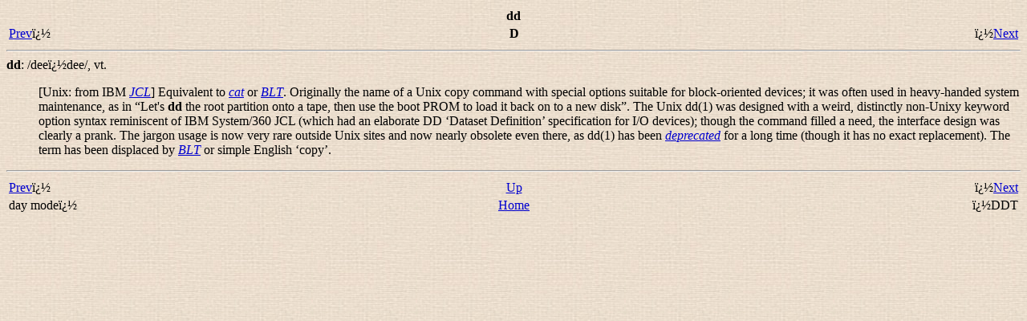

--- FILE ---
content_type: text/html
request_url: https://jargon.meulie.net/html/D/dd.html
body_size: 1186
content:
<?xml version="1.0" encoding="ISO-8859-1" standalone="no"?>
<html xmlns="http://www.w3.org/1999/xhtml"><head><title>dd</title><link rel="stylesheet" href="../../jargon.css" type="text/css"/><meta name="generator" content="DocBook XSL Stylesheets V1.61.0"/><link rel="home" href="../index.html" title="The Jargon File"/><link rel="up" href="../D.html" title="D"/><link rel="previous" href="day-mode.html" title="day mode"/><link rel="next" href="DDT.html" title="DDT"/>
<meta name=viewport content="width=device-width, initial-scale=1">
<!-- Global site tag (gtag.js) - Google Analytics -->
<script async src="https://www.googletagmanager.com/gtag/js?id=G-HDDKMMXKGV" type="c3bf077c9690a28d0444d329-text/javascript"></script>
<script type="c3bf077c9690a28d0444d329-text/javascript">
  window.dataLayer = window.dataLayer || [];
  function gtag(){dataLayer.push(arguments);}
  gtag("js", new Date());

  gtag("config", "G-HDDKMMXKGV");
</script>
</head>
<body><div class="navheader"><table width="100%" summary="Navigation header"><tr><th colspan="3" align="center">dd</th></tr><tr><td width="20%" align="left"><a accesskey="p" href="day-mode.html">Prev</a>ï¿½</td><th width="60%" align="center">D</th><td width="20%" align="right">ï¿½<a accesskey="n" href="DDT.html">Next</a></td></tr></table><hr/></div><dt><a id="dd"/><dt xmlns="" id="dd"><b>dd</b>: <span xmlns="http://www.w3.org/1999/xhtml" class="pronunciation">/deeï¿½dee/</span>, <span xmlns="http://www.w3.org/1999/xhtml" class="grammar">vt.</span></dt></dt><dd><p> [Unix: from IBM <a href="../J/JCL.html"><i class="glossterm">JCL</i></a>] Equivalent to
   <a href="../C/cat.html"><i class="glossterm">cat</i></a> or <a href="../B/BLT.html"><i class="glossterm">BLT</i></a>.  Originally the
   name of a Unix copy command with special options suitable for
   block-oriented devices; it was often used in heavy-handed system
   maintenance, as in &#8220;<span class="quote">Let's <b class="command">dd</b> the root
   partition onto a tape, then use the boot PROM to load it back on to a new
   disk</span>&#8221;.  The Unix
   <span class="citerefentry"><span class="refentrytitle">dd</span>(1)</span>
   was designed with a weird, distinctly non-Unixy keyword option syntax
   reminiscent of IBM System/360 JCL (which had an elaborate DD &#8216;Dataset
   Definition&#8217; specification for I/O devices); though the command filled
   a need, the interface design was clearly a prank.  The jargon usage is now
   very rare outside Unix sites and now nearly obsolete even there, as
   <span class="citerefentry"><span class="refentrytitle">dd</span>(1)</span>
   has been <a href="deprecated.html"><i class="glossterm">deprecated</i></a> for a long time (though it has
   no exact replacement).  The term has been displaced by
   <a href="../B/BLT.html"><i class="glossterm">BLT</i></a> or simple English &#8216;copy&#8217;.</p></dd><div class="navfooter"><hr/><table width="100%" summary="Navigation footer"><tr><td width="40%" align="left"><a accesskey="p" href="day-mode.html">Prev</a>ï¿½</td><td width="20%" align="center"><a accesskey="u" href="../D.html">Up</a></td><td width="40%" align="right">ï¿½<a accesskey="n" href="DDT.html">Next</a></td></tr><tr><td width="40%" align="left" valign="top">day modeï¿½</td><td width="20%" align="center"><a accesskey="h" href="../index.html">Home</a></td><td width="40%" align="right" valign="top">ï¿½DDT</td></tr></table></div><script src="/cdn-cgi/scripts/7d0fa10a/cloudflare-static/rocket-loader.min.js" data-cf-settings="c3bf077c9690a28d0444d329-|49" defer></script></body></html>
